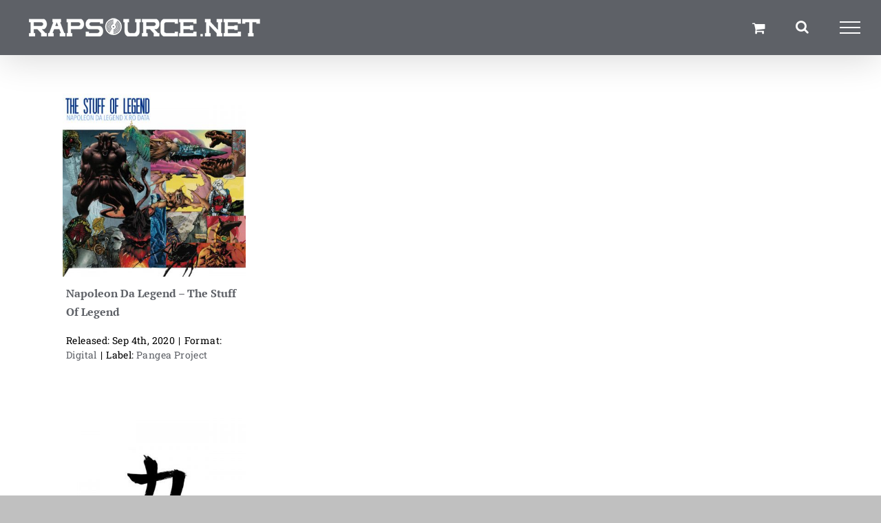

--- FILE ---
content_type: text/css; charset=utf-8
request_url: https://rapsource.net/wp-content/cache/background-css/1/rapsource.net/wp-content/cache/min/1/wp-content/plugins/compact-wp-audio-player/css/player.css?ver=1760207386&wpr_t=1766558814
body_size: 81
content:
.sc_player_container1{display:inline}.sc_player_container1 .myButton_play{background:transparent var(--wpr-bg-3b2cc24b-5684-4b43-bc20-c5749c5b9f67) no-repeat!important;cursor:pointer!important;width:32px!important;height:32px!important;border:none!important;position:relative;margin:0!important;padding:0!important}.sc_player_container1 .myButton_stop{background:transparent var(--wpr-bg-b1722888-b8e4-421a-8acd-1314544049cf) no-repeat!important;cursor:pointer!important;width:32px!important;height:32px!important;border:none!important;position:relative;margin:0!important;padding:0!important}.sc_player_container2{max-width:56em}.sc_player_container2 .myButton_play{background:var(--wpr-bg-53b6e011-8d84-4f73-9af5-c532159c43bc) no-repeat;background-position:-30px -30px;cursor:pointer;width:40px;height:30px;border:none;position:relative}.sc_player_container2 .myButton_stop{background:var(--wpr-bg-c63e7ce6-1e8e-47d2-aebf-18a8ff11861e) no-repeat;background-position:-31px -90px;cursor:pointer;width:40px;height:30px;border:none;position:relative}